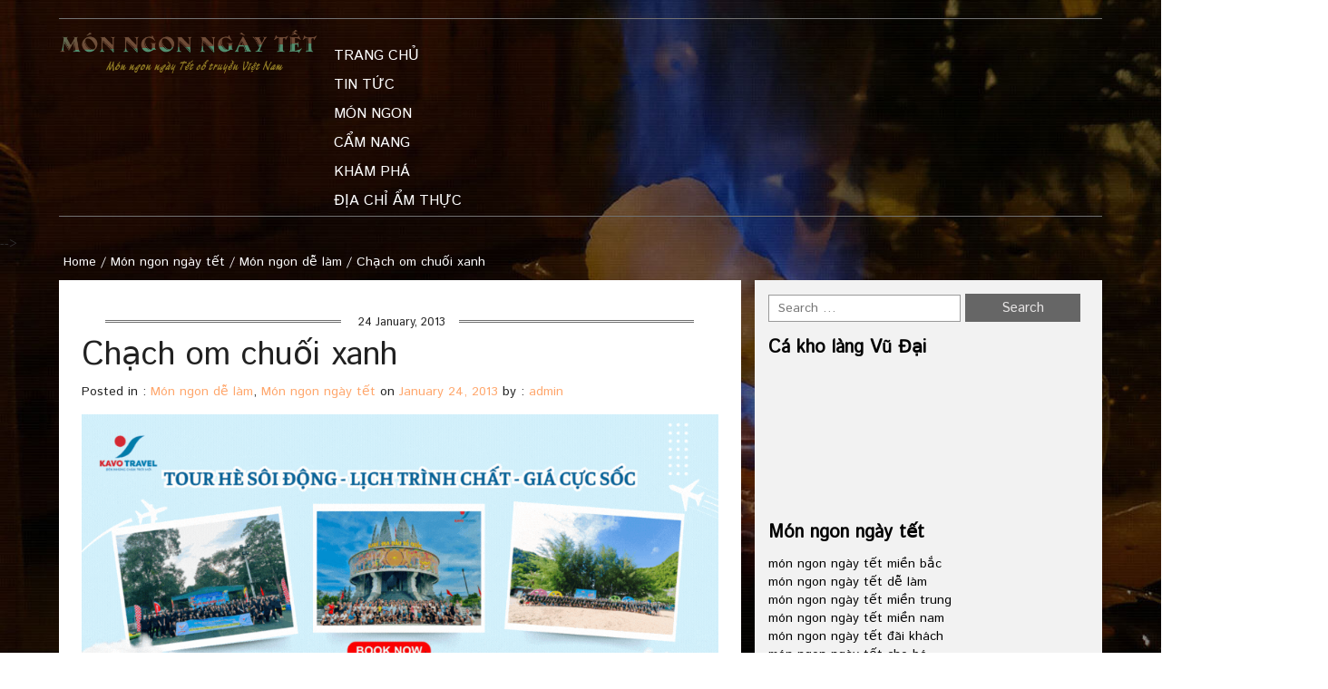

--- FILE ---
content_type: text/css
request_url: https://monngonngaytet.com/wp-content/themes/food-recipes/style.css?ver=6.9
body_size: 4116
content:
/*
Theme Name: Food Recipes
Theme URI: http://fasterthemes.com/wordpress-themes/foodrecipes
Author: FasterThemes
Author URI: http://fasterthemes.com/
Description: Food Recipes is a Twitter bootstrap based responsive WordPress theme mainly designed for those bloggers who are interested in writing their blogs on food recipes and other food related blogs. This theme can also be used for creating personal and professional blogging websites.
Version: 1.4.8
License: GNU General Public License v3 or later
License URI: http://www.gnu.org/licenses/gpl-3.0.html
Tags: left-sidebar, right-sidebar, full-width-template, one-column, two-columns, theme-options, custom-background, custom-header, custom-menu, editor-style, featured-images, post-formats, sticky-post , translation-ready
Text Domain: food-recipes
This theme, like WordPress, is licensed under the FasterThemes.
Use it to make something cool, have fun, and share what you've learned with others.
*/

@import url(//fonts.googleapis.com/css?family=Istok+Web);
body {
	background-image: url(images/bg.jpg);
	background-attachment: fixed;
	background-repeat: no-repeat;
/*	background-size: cover; */
	font-family: 'Istok Web', sans-serif;
	font-size: 14px;
	margin: 0 auto;
	padding: 0;
}
.no-padding {
	padding-left: 0px !important;
	padding-right: 0px !important;
}
.no-padding-left {
	padding-left: 0px !important;
}
.no-padding-right {
	padding-right: 0px !important;
}
.foodrecipes-container-recipes {
	width: 1150px;
}

/******************social******************/
.foodrecipes-social li a {
	background: none repeat scroll 0 0 #ffffff;
	border-radius: 50%;
	color: #e96546;
	display: table;
	font-size: 18px;
	line-height: 30px;
	text-align: center;
	width: 30px;
	height: 30px;
	margin-left:5px;
}
.foodrecipes-social i {
	margin-top: 5px;
}
.foodrecipes-social {
	margin: 21px 0px;
	padding: 0;
}
.foodrecipes-social li {
	padding: 0px;
}
.foodrecipes-social-icon-right {
	float: right;
}
.foodrecipes-heading-title {
	border-bottom: 1px solid #737373;
	border-top: 1px solid #737373;
	margin: 20px 0px 20px 0px;
}
.foodrecipes-logo {
	margin: 7px 0px;
	padding: 0px;
}
/*==================== M E N U -- C S S =============*/
.menu-foodrecipes-set {
	margin-top: 25px !important;
}
.menu-foodrecipes, .menu-foodrecipes ul {
	margin: 0;
	padding: 0;
	list-style: none;
}
.menu-foodrecipes {
	max-width: 960px;
	margin-top: 15px;
}
.menu-foodrecipes:before, .menu-foodrecipes:after {
	content: "";
	display: table;
}
.menu-foodrecipes:after {
	clear: both;
}
.menu-foodrecipes {
	zoom: 1;
}
.menu-foodrecipes li {
	float: left !important;
	position: relative;
}
.sub-menu li a {
	font-size: 14px;
}
.menu-foodrecipes a {
	float: left;
	padding: 5px 10px;
	color: #fff;
	text-transform: uppercase;
	text-decoration: none;
	font-size: 16px;

}
.menu-foodrecipes a:hover, .menu-foodrecipes a:focus {
	color: #FF7E00 !important;
}
.menu-foodrecipes li:hover > a {
	color: #fff;
	text-decoration: none;
}
*html .menu-foodrecipes li a:hover { /* IE6 only */
	color: #fafafa;
}
.menu-foodrecipes ul {
	opacity: 0;
	visibility: hidden;
	position: absolute;
	top: 38px;
	left: 0;
	z-index: 1;
	-webkit-transition: all .2s ease-in-out;
	-moz-transition: all .2s ease-in-out;
	-ms-transition: all .2s ease-in-out;
	-o-transition: all .2s ease-in-out;
	transition: all .2s ease-in-out;
}
.menu-foodrecipes li:hover > ul {
	opacity: 1;
	visibility: visible;
	margin: 0;
}
.menu-foodrecipes ul ul {
	top: 0;
	margin: 0 0 0 0px;
	_margin: 0; /*IE6 only*/
	-moz-box-shadow: -1px 0 0 rgba(255,255,255,.3);
	-webkit-box-shadow: -1px 0 0 rgba(255,255,255,.3);
	box-shadow: -1px 0 0 rgba(255,255,255,.3);
	left: -100%;
	width: 100%;
}
.menu-foodrecipes ul li a {
	color: #000 !important;
	text-decoration: none;
	background-color: rgba(232, 232, 232, 1) !important;
}
.menu-foodrecipes ul li a:hover, .menu-foodrecipes ul li a:focus, .menu-foodrecipes ul li a:active {
	color: #FF7E00 !important;
}
.menu-foodrecipes ul li {
	float: none;
	display: block;
	border: 0;
	_line-height: 0; /*IE6 only*/
}
.menu-foodrecipes ul li:last-child {
	-moz-box-shadow: none;
	-webkit-box-shadow: none;
	box-shadow: none;
}
.menu-foodrecipes ul a {
	padding: 10px;
	width: 185px;
	_height: 10px; /*IE6 only*/
	display: block;
	float: none;
	text-transform: none;
	text-align: left;
}
.menu-foodrecipes ul a:hover {
}
.menu-foodrecipes ul li:first-child > a {
	-moz-border-radius: 3px 3px 0 0;
	-webkit-border-radius: 3px 3px 0 0;
	border-radius: 3px 3px 0 0;
}
.menu-foodrecipes ul li:first-child > a:after {
	content: '';
	position: absolute;
	left: 20%;
	top: -6px;
	border-left: 6px solid transparent;
	border-right: 6px solid transparent;
	border-bottom: 6px solid #fff;
}
.menu-foodrecipes ul ul li:first-child a:after {
	border-bottom: 4px dotted rgba(0, 0, 0, 0);
	border-right: 4px solid #300000;
	border-style: solid solid dotted none;
	border-top: 4px solid rgba(0, 0, 0, 0);
	border-width: 4px 4px 4px 0;
	margin-top: -6px;
	right: 0;
	top: 50%;
}
.menu-foodrecipes ul li:first-child a:hover:after {
	border-bottom-color: #fff;
}
.menu-foodrecipes ul ul li:first-child a:hover:after {
	border-right-color: #4e0000;
	border-bottom-color: transparent;
}
.menu-foodrecipes ul li:last-child > a {
	-moz-border-radius: 0 0 3px 3px;
	-webkit-border-radius: 0 0 3px 3px;
	border-radius: 0 0 3px 3px;
}
.foodrecipes-icon-color {
	background-color: #FFFFFF !important;
}
/***************footer*****************/
.footer {
	background-color: #333;
        float: left;
        width: 100%;
}
.footer h2 {
	color: #CCC;
	font-size: 14px;
	text-align: center;
	margin: 17px;
}
.post-category, .post-author {
	float: left;
	padding-right: 15px;
}
.post-content{
	float:left;
}
.feature-thumbnail-large img {
	max-width: 100%;
	margin-top: 15px;
}
.foodrecipes-postby-color a {
	color: #FFA66B;
}
.foodrecipes-side-menu-bgcolor {
	background-color: #f2f2f2;
	padding-top: 15px;
	padding-left: 15px;
}
.main-sidebar .foodrecipes-side-menu-post {
	padding: 0px;
}
.main-sidebar .foodrecipes-side-menu-post li {
	padding: 5px 0px;
	clear: both;
}
.main-sidebar .foodrecipes-side-menu-post ul {
	list-style: none;
	clear: both;
	padding: 0px !important;
}
.side-menu-bottom-15 {
	margin-bottom: 15px;
	margin-top: 5px;
}
.foodrecipes-post-box {
	margin: 0 auto 0 0;
	width: 100%;
}
.foodrecipes-post-box img {
	z-index: 9999;
	width: 100%;
	height: auto;
}
.foodrecipes-post-box-img {
	height: auto;
	position: relative;
}
.foodrecipes-post-box-img:hover .foodrecipes-post-box-hover {
	opacity: 1;
}
.foodrecipes-post-box-hover {
	position: absolute;
	top: 0;
	width: 100%;
	background-color: rgba(0,0,0,0.7);
	height: 100%;
	opacity: 0;
	transition: all 0.4s ease-in-out 0s;
}
.foodrecipes-post-box-hover-center {
	display: table;
	height: 100%;
	width: 100%;
	text-align: center;
}
.foodrecipes-post-box-hover-center1 {
	display: table-cell;
	vertical-align: middle;
}
.foodrecipes-zoom-icon {
	background-image: url("images/zoom-icon.png");
	background-position: center center;
	background-repeat: no-repeat;
	padding: 10px 17px;
	height: 40px;
	width: 20px;
	display: inline-block;
}
.foodrecipes-box-name {
	background-color: #FFF;
	text-align: center;
}
.foodrecipes-box-paging {
	background-color: #FFF;
	margin-bottom: 22px;
}
.foodrecipes-box-bottom15 {
	padding: 20px !important;
	margin-top: 5px;
}
.foodrecipes-box-paging a {
	color: #000000;
}
.foodrecipes-box-paging ul {
	padding: 10px;
	margin-left: 15px;
	margin-bottom: 0px;
}
.foodrecipes-box-paging h1 {
	font-size: 22px;
	padding: 0px 0px;
	margin-top: 0px;
}
.foodrecipes-box-paging p {
	font-size: 14px;
}
.foodrecipes-box-name h6 {
	text-align: center;
	font-size: 13px;
	width: 100%;
	padding-top: 15px;
	margin: 0px;
	font-weight: normal;
}
.foodrecipes-box-name h6:after {
	display: inline-block;
	margin: 0 0 3px 10px;
	content: " ";
	width: 27%;
	border-top: 3px double #6e6e6e;
}
.foodrecipes-box-name h6:before {
	display: inline-block;
	margin: 0 10px 3px 0;
	content: " ";
	width: 27%;
	border-top: 3px double #6e6e6e;
}
.foodrecipes-box-name div {
	margin-bottom: 20px;
	padding-bottom: 15px;
	padding-top: 15px;
}
.foodrecipes-title a {
	color: #212121;
	float: left;
	font-size: 18px;
	font-weight: bold;
	overflow: hidden;
	padding: 0 0 15px;
	text-decoration: none;
	text-overflow: ellipsis;
	white-space: nowrap;
	width: 100%;
	padding: 0px 20px;
}
.foodrecipes-postby-color {
	color: #ffa66b;
	padding: 0px 5px;
}
.foodrecipes-bg {
	padding: 20px;
	margin-bottom: 10px;
}
.foodrecipes-hr {
	border-top: 3px double #a0a0a0;
}
.foodrecipes-post-box-margin {
	margin-bottom: 15px;
}
/***************************** inner-blog *********************************/
.foodrecipes-inner-blog-bg {
	background-color: #ffffff;
	padding: 0px 25px;
	margin-bottom: 15px;
	width: 100%;
	float: left;
}
.foodrecipes-inner-blog-text {
	color: #212121;
	margin-bottom: 0px;
	padding: 10px 0;
}
.foodrecipes-inner-blog-text > h1 {
	text-align: center;
	font-size: 22px;
	padding: 15px 0px;
	margin-top: 10px;
}
.foodrecipes-inner-blog-text h6 {
	text-align: center;
	font-size: 13px;
	padding-top: 10px;
	margin-top: 10px;
	font-weight: normal;
}
.foodrecipes-inner-blog-text h6:after {
	display: inline-block;
	margin: 0 0 3px 15px;
	content: " ";
	width: 37%;
	border-top: 3px double #6e6e6e;
}
.foodrecipes-inner-blog-text h6:before {
	display: inline-block;
	margin: 0 15px 3px 0;
	content: " ";
	width: 37%;
	border-top: 3px double #6e6e6e;
}
.foodrecipes-inner-blog-text img {
/*	float: left; */
    height: auto;
    margin-bottom: 10px;
    max-width: 100%;
    margin-right: 15px;

}
.alignleft {
	display: inline;
	float: left;
	margin-right: 1.5em;
}
.alignright {
	display: inline;
	float: right;
	margin-left: 1.5em;
}
iframe {
	max-width: 100%;
}
.wp-caption-text {
	color: #000;
	font-size: 14px;
	font-weight: bold;
	margin: 0px;
	padding: 8px;
}
.wp-caption {
	background-color: #CCCCCC;
	padding: 5px;
	max-width: 100%;
	margin-bottom: 14px;
}
.foodrecipes-inner-blog-text p {
	font-size: 14px;
}
.foodrecipes-inner-blog-bg-notecolor {
	background-color: #f5f5f7;
	padding: 15px;
}
.foodrecipes-inner-blog-bg-notecolor h1 {
	margin: 20px 0;
	font-size: 24px;
	font-family: Script MT;
	font-weight: bold;
}
.foodrecipes-inner-blog-bg-notecolor p {
	font-size: 14px;
}
.foodrecipes-inner-blog-bg-notecolor ul {
	padding-left: 15px;
	list-style: decimal outside none;
}
.foodrecipes-inner-blog-bg-notecolor li a {
	font-size: 14px;
	color: #212121;
}
.form-submit input {
	-moz-user-select: none;
	background-image: none;
	border: 1px solid rgba(0, 0, 0, 0);
	border-radius: 4px;
	cursor: pointer;
	display: inline-block;
	font-size: 14px;
	font-weight: 400;
	line-height: 1.42857;
	margin-bottom: 0;
	padding: 6px 12px;
	text-align: center;
	vertical-align: middle;
	white-space: nowrap;
	background-color: #444444;
	color: #FFFFFF;
	border-color: #CCCCCC;
}
.form-submit input:hover {
	background-color: #ADADAD;
}
.pagination ul li a:hover, a.select, .pagination .active a {
	border: 1px solid #000000;
}
/*******************/
.foodrecipes-inner-blog-comment {
	margin: 2px 0px;
}
.foodrecipes-inner-blog-comment img {
	float: left;
	width: 60px;
	height: 60px;
	margin-right: 15px;
	border: 1px solid #666;
}
.foodrecipes-inner-blog-comment .foodrecipes-comment-name {
	float: left;
	font-size: 16px;
}
.foodrecipes-inner-blog-comment .foodrecipes-comment-datetime {
	color: #979797;
	text-align: right;
	font-weight: normal;
}
.foodrecipes-comment-text {
	margin-top: 15px;
}
.foodrecipes-comment-reply-link {
	font-size: 14px;
	text-align: right;
}
.foodrecipes-comment-reply-link a {
	color: #212121;
}
.foodrecipes-comment-hr {
	border: 1px solid #b4b4b4;
	margin: 5px 0px;
}
.post-comment-but {
	background-color: #444444;
	color: #FFF;
}
.form-control-address {
	background-color: #fafafa;
	border-radius: 0px;
	color: #747474;
	width: 100%;
	border: 1px solid #CCCCCC;
	padding: 10px;
}
.form-control {
	background-color: #fafafa;
	border-radius: 0px;
	color: #747474;
	width: 40%;
	border: 1px solid #CCCCCC;
}
.foodrecipes-comment-form > h1 {
	font-size: 16px;
	text-transform: uppercase;
	margin-bottom: 20px;
}
/**************archive****************/
.foodrecipes-post-title {
	color: #FFFFFF;
}
#crumbs > span {
	color: #FFFFFF;
}
#crumbs > a, .wp-caption {
	color: #FFFFFF;
}
#crumbs > a, .wp-caption-text {
	text-align: center;
}
.sticky {
}
.post-author-name.blog-title > a {
	font-size: 22px;
	margin-top: 10px;
	padding: 15px 0;
	text-align: center;
	color: #020202;
}
.post-category > a, .post-author a, .post-comment > a, .foodrecipes-inner-blog-text > a {
	color: #FFA66B !important;
}
.post-author-name.blog-title a {
	font-size: 22px;
	margin-top: 10px;
	padding: 15px 0;
	text-align: center;
	color: #020202;
}
.inner-blog-text h1 a {
	color: #000;
}
.foodrecipes-inner-blog-text a {
	color: #FFA66B;
}
.foodrecipes-inner-blog-text h1 > a {
	color: #020202;
}
/* m a i n - s i d e b a r  */

.main-sidebar {
	margin-bottom: 15px;
	padding-bottom: 15px;
	padding-top: 15px;
}
.main-sidebar h2 {
	font-size: 20px !important;
	font-weight: bold !important;
	margin: 0px 0px 10px 0px;
}
.main-sidebar h1 {
	font-size: 18px;
	color: #020202;
	margin: 13px 0;
	float: left;
}
.sider-hr {
	border-top: 3px double #6e6e6e;
	margin-left: 15px;
}
.main-sidebar span {
	margin: 10px 0px;
	font-size: 13px;
	color: #212121;
}
.foodrecipes-side-menu-post {
	margin-bottom: 15px;
	margin-top: 0px;
}
.foodrecipes-side-menu-post h2 {
	font-size: 14px !important;
	font-weight: bold;
	margin: 0 0 10px;
}
.foodrecipes-side-menu-post img {
	width: 60px;
	height: 55px !important;
	margin: 0px 10px 0 0;
	float: left;
}
.main-sidebar .widget-title {
	color: #020202;
	font-size: 18px;
	margin: 13px 0;
	font-weight: normal;
	padding: inherit;
}
.main-sidebar table {
	width: 100%;
}
.main-sidebar a {
	color: #000;
}
.main-sidebar .search-form input[type="search"] {
	width: 100%;
}
.main-sidebar .search-form label {
	width: 60%;
	padding-top: 0px;
}
.main-sidebar select {
	width: 100%;
}
.main-sidebar img {
	max-width: 100%;
	height: auto;
}
.main-sidebar .search-form {
	margin: 0;
	padding: 0;
}
.main-sidebar .search-submit {
	background: none repeat scroll 0 0 #666666;
	border: medium none;
	color: #E7E5E5;
	font-size: 15px;
	margin-top: 0px;
	padding: 5px 40px !important;
}
.main-sidebar .screen-reader-text {
	display: none;
}
.main-sidebar .search-field {
	border: 1px solid #999;
	padding: 4px 4px 4px 10px;
}
.main-sidebar select {
	background: none repeat scroll 0 0 #FFFFFF;
	border: 1px solid #D3D3D3;
	border-radius: 5px;
	color: #5D5D5D;
	font-weight: normal;
	outline: medium none;
	padding: 7px 10px !important;
	width: 100%;
	margin-top: 0px;
}
.main-sidebar .blog-categories ul {
	color: #999999;
	padding: 0 10px;
	list-style: none;
}
.main-sidebar .menu {
	margin: 0 !important;
	text-align: left;
}
.main-sidebar .menu li a {
	padding: 8px 0px !important;
}
/************404**************/
.col-md-6.col-sm-6 > h1 {
	color: #ffffff;
	margin-top: 0px;
}
/******************* Tag *************/
.post-author-name a {
	color: #020202;
	font-size: 18px;
	margin: 13px 0;
	font-weight: normal;
}
/*************comments**************/
#comments > ul {
	list-style: none outside none;
	padding: 0px;
}
.children, .comment-list {
	list-style: none outside none;
}
.comment-list {
	padding: 0px;
}
.comments-title {
	font-size: 20px;
}
.aligncenter {
	text-align: center;
}
.bypostauthor {
}
/* foodrecipes gallery */
.gallery {
	margin-bottom: 20px;
}
.gallery-item {
	float: left;
	margin: 0 4px 4px 0;
	overflow: hidden;
	position: relative;
}
.gallery-columns-1 .gallery-item {
	max-width: 100%;
}
.gallery-columns-2 .gallery-item {
	max-width: 48%;
	max-width: -webkit-calc(50% - 4px);
	max-width: calc(50% - 4px);
}
.gallery-columns-3 .gallery-item {
	max-width: 32%;
	max-width: -webkit-calc(33.3% - 4px);
	max-width: calc(33.3% - 4px);
}
.gallery-columns-4 .gallery-item {
	max-width: 23%;
	max-width: -webkit-calc(25% - 4px);
	max-width: calc(25% - 4px);
}
.gallery-columns-5 .gallery-item {
	max-width: 19%;
	max-width: -webkit-calc(20% - 4px);
	max-width: calc(20% - 4px);
}
.gallery-columns-6 .gallery-item {
	max-width: 15%;
	max-width: -webkit-calc(16.7% - 4px);
	max-width: calc(16.7% - 4px);
}
.gallery-columns-7 .gallery-item {
	max-width: 13%;
	max-width: -webkit-calc(14.28% - 4px);
	max-width: calc(14.28% - 4px);
}
.gallery-columns-8 .gallery-item {
	max-width: 11%;
	max-width: -webkit-calc(12.5% - 4px);
	max-width: calc(12.5% - 4px);
}
.gallery-columns-9 .gallery-item {
	max-width: 9%;
	max-width: -webkit-calc(11.1% - 4px);
	max-width: calc(11.1% - 4px);
}
.gallery-columns-1 .gallery-item:nth-of-type(1n), .gallery-columns-2 .gallery-item:nth-of-type(2n), .gallery-columns-3 .gallery-item:nth-of-type(3n), .gallery-columns-4 .gallery-item:nth-of-type(4n), .gallery-columns-5 .gallery-item:nth-of-type(5n), .gallery-columns-6 .gallery-item:nth-of-type(6n), .gallery-columns-7 .gallery-item:nth-of-type(7n), .gallery-columns-8 .gallery-item:nth-of-type(8n), .gallery-columns-9 .gallery-item:nth-of-type(9n) {
	margin-right: 0;
}
.gallery-columns-1.gallery-size-medium figure.gallery-item:nth-of-type(1n+1), .gallery-columns-1.gallery-size-thumbnail figure.gallery-item:nth-of-type(1n+1), .gallery-columns-2.gallery-size-thumbnail figure.gallery-item:nth-of-type(2n+1), .gallery-columns-3.gallery-size-thumbnail figure.gallery-item:nth-of-type(3n+1) {
	clear: left;
}
.gallery-caption {
	background-color: rgba(0, 0, 0, 0.7);
	-webkit-box-sizing: border-box;
	-moz-box-sizing: border-box;
	box-sizing: border-box;
	color: #fff;
	font-size: 12px;
	line-height: 1.5;
	margin: 0;
	max-height: 50%;
	opacity: 0;
	padding: 6px 8px;
	position: absolute;
	bottom: 0;
	left: 0;
	text-align: left;
	width: 100%;
}
.gallery-caption:before {
	content: "";
	height: 100%;
	min-height: 49px;
	position: absolute;
	top: 0;
	left: 0;
	width: 100%;
}
.gallery-item:hover .gallery-caption {
	opacity: 1;
}
.gallery-columns-7 .gallery-caption, .gallery-columns-8 .gallery-caption, .gallery-columns-9 .gallery-caption {
	display: none;
}
.gallery-item img {
	padding-bottom: 0px !important;
	max-width: 100% !important;
	height: auto;
	margin-bottom: 0px;
}
.gallery-item .gallery-icon {
	margin-left: 0px !important;
}
embed, iframe, object, video {
	max-width: 100%
}
.foodrecipes-main-pagination li:last-child {
	float: none !important;
}
.foodrecipes-main-pagination a {
	display: block;
	margin: 5px 0;
	padding: 5px 10px;
}
.post-password-form input[type='password'] {
	border: 1px solid rgba(0, 0, 0, 0.1);
	border-radius: 2px;
	color: #2b2b2b;
	padding: 8px 10px 7px;
}
.post-password-form input[type='submit'] {
	background-color: #FFA66B;
	border: 0;
	border-radius: 2px;
	color: #fff;
	font-size: 12px;
	font-weight: 700;
	padding: 10px 30px 11px;
	text-transform: uppercase;
	vertical-align: top;
}
.foodrecipes-breadcrumb {
	color: #FFF;
}
.alignnone img {
	max-width: 100%;
}
.alignnone {
	max-width: 100%;
}
.foodrecipes-box-paging > h2 {
	padding-left: 10px;
}
.foodrecipes-comment-text h1, h2, h3, h4, h5, h6 {
	font-weight: 700;
	margin: 15px 0 10px;
	padding-left: 0px !important;
	padding-top: 10px;
}
dd {
	margin-bottom: 24px;
}
/**table ***/
table, th, td {
	border: 1px solid rgba(0, 0, 0, 0.1);
}
table {
	border-collapse: separate;
	border-spacing: 0;
	border-width: 1px 0 0 1px;
	margin-bottom: 24px;
	width: 100%;
}
caption, th, td {
	font-weight: normal;
	text-align: left;
}
th {
	border-width: 0 1px 1px 0;
	font-weight: bold;
}
td {
	border-width: 0 1px 1px 0;
}
del {
	color: #767676;
}
hr {
	background-color: rgba(0, 0, 0, 0.1);
	border: 0;
	height: 1px;
	margin-bottom: 23px;
}
.foodrecipes-box-paging th, .foodrecipes-box-paging th {
	font-weight: 700;
	padding: 8px;
	text-transform: uppercase;
}
/**
 * 6.4 Entry Content
 * -----------------------------------------------------------------------------
 */

.foodrecipes-box-paging, .entry-summary, .page-content {
	-webkit-hyphens: auto;
	-moz-hyphens: auto;
	-ms-hyphens: auto;
	hyphens: auto;
	word-wrap: break-word;
}
.site-content .foodrecipes-box-paging, .site-content .entry-summary, .page-content {
	background-color: #fff;
	padding: 12px 10px 0;
}
.page .foodrecipes-box-paging {
	padding-top: 0;
}
.foodrecipes-box-paging h1:first-child, .foodrecipes-box-paging h2:first-child, .foodrecipes-box-paging h3:first-child, .foodrecipes-box-paging h4:first-child, .foodrecipes-box-paging h5:first-child, .foodrecipes-box-paging h6:first-child, .entry-summary h1:first-child, .entry-summary h2:first-child, .entry-summary h3:first-child, .entry-summary h4:first-child, .entry-summary h5:first-child, .entry-summary h6:first-child, .page-content h1:first-child, .page-content h2:first-child, .page-content h3:first-child, .page-content h4:first-child, .page-content h5:first-child, .page-content h6:first-child {
	margin-top: 0;
}
.foodrecipes-box-paging a, .entry-summary a, .page-content a, .comment-content a {
	text-decoration: underline;
}
.foodrecipes-box-paging a:hover, .entry-summary a:hover, .page-content a:hover, .comment-content a:hover, .foodrecipes-box-paging a.button, .entry-summary a.button, .page-content a.button, .comment-content a.button {
	text-decoration: none;
}
.foodrecipes-box-paging table, .comment-content table {
	font-size: 14px;
	line-height: 1.2857142857;
	margin-bottom: 24px;
}
.foodrecipes-box-paging th, .comment-content th {
	font-weight: 700;
	padding: 8px;
	text-transform: uppercase;
}
.foodrecipes-box-paging td, .comment-content td {
	padding: 8px;
}
.foodrecipes-box-paging .edit-link {
	clear: both;
	display: block;
	font-size: 12px;
	font-weight: 400;
	line-height: 1.3333333333;
	text-transform: uppercase;
}
.foodrecipes-box-paging .edit-link a {
	color: #767676;
	text-decoration: none;
}
.foodrecipes-box-paging .edit-link a:hover {
	color: #41a62a;
}
dt, dd {
	margin-left: 15px;
}
address {
	margin-left: 15px;
}
.foodrecipes-box-paging p > img {
	float: none;
}
input[type="search"] {
	font-weight: normal;
}
.foodrecipes-inner-blog-text > h1 {
	font-size: 36px;
	margin-top: 0px;
	padding: 0px 0;
	text-align: justify;
}
.foodrecipes-main-pagination .foodrecipes-nav-previous {
	float: left;
}
.foodrecipes-main-pagination .foodrecipes-nav-next {
	float: right;
}
.foodrecipes-single-pagination a {
	display: inline-block;
}
header .foodrecipes-container-recipes {
	padding-left: 0px;
	padding-right: 0px;
}
.foodrecipes-page-breadcrumbs {
	display: block;
	padding-bottom: 10px;
}
.foodrecipes-main-template {
	padding-left: 0px;
	padding-right: 0px;
}
#wp-calendar th, #wp-calendar td {
	text-align: center;
}
.foodrecipes-site-title {
	color: rgb(255, 255, 255);
	margin: 17px 0 10px;
}
.foodrecipes-custom-header {
	max-width: 100%;
	height: auto;
}
.form-allowed-tags {
	display:none;
}
.comment-respond label {
	width:80px;
}

/***media***/
@media (max-width: 767px){
.foodrecipes-post-title,
.archive-breadcrumb,
.foodrecipes-inner-blog-text > h1{text-align: center;width: 100%;}
.main-sidebar .blog-categories ul{padding: 0;}
.comment-form-comment textarea{width: 100%;}
.archive-breadcrumb{padding-left: 0;}
}
@media (min-width: 1000px) and (max-width: 1324px){
.menu-foodrecipes a{
    width: 1111px;
	padding: 5px 15px;
}
}
